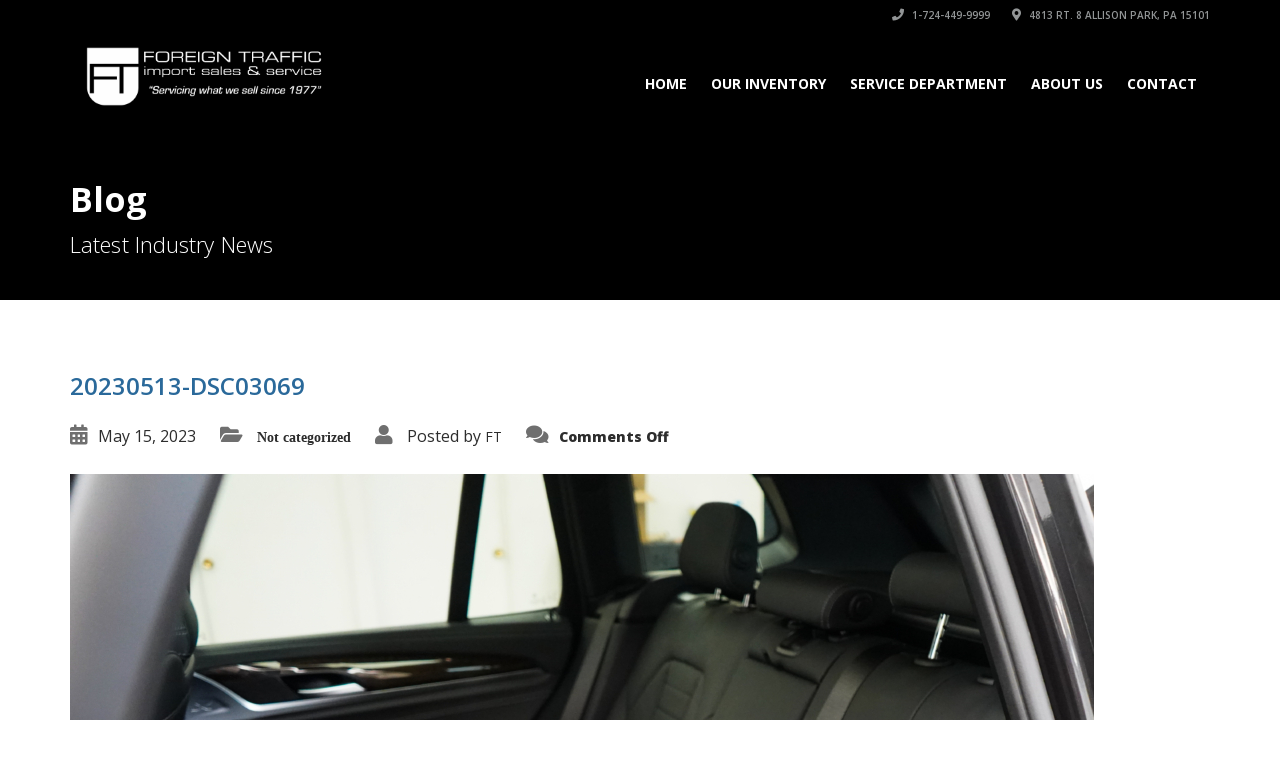

--- FILE ---
content_type: text/css
request_url: http://www.foreigntraffic.com/wp-content/themes/FT-child/style.css?ver=6.9
body_size: 1658
content:
/***********************************************************************
       ___         __                        __  _
      /   | __  __/ /_____  ____ ___  ____  / /_(_)   _____
     / /| |/ / / / __/ __ \/ __ `__ \/ __ \/ __/ / | / / _ \
    / ___ / /_/ / /_/ /_/ / / / / / / /_/ / /_/ /| |/ /  __/
   /_/  |_\__,_/\__/\____/_/ /_/ /_/\____/\__/_/ |___/\___/
      __          ________                 ____      _ __
     / / __ __   /_  __/ / ___ __ _ ___   / __/__ __(_) /____
    / _ | // /    / / / _ | -_)  ' | -_) _\ \ / // / / __/ -_)
   /_.__|_, /    /_/ /_//_|__/_/_/_|__/ /___/ \_,_/_/\__/\__/
       /___/

   Theme Name:      Automotive Child Theme
   Description:     Finally a gorgeous website template for car dealerships that doesn’t just look beautiful, but also includes complete easy-to-use functionality. Whether your business is a small car dealer or a large fully functional car dealership, you are sure to find what you need in this automotive template.
   Theme URI:       http://demo.themesuite.com/automotive-wp/
   Version:         4.0
   Author:          Theme Suite
   Author URI:      http://www.themesuite.com/
   Support:         http://support.themesuite.com/
   License:         GNU GPL
   Tags:            white, light, one-column, two-columns, right-sidebar, fluid-layout, editor-style, featured-images, sticky-post, translation-ready
   License URI:     http://demo.themesuite.com/automotive-wp/License/
   Template:        automotive

   Place custom CSS below this line
***********************************************************************/
/*
.wpb_video_widget .wpb_wrapper .wpb_video_wrapper { padding-top: 0%; }
.hideme { display: none !important; }

a.load-more-images,
a.load-more-images-hide {
  display: none;
}

a.inventory .preview {
    height: auto;
}

table.options-primary {
  overflow:hidden;
}

.inventory-listing > .row > .left-content {
  padding-left: 0;
  padding-right: 0;
}

/* @media (-webkit-min-device-pixel-ratio: 2), (max-width: 767px) { */
/*
@media (max-width: 1100px), (-webkit-min-device-pixel-ratio: 2) {
  a.load-more-images,
  a.load-more-images-hide {
    border: 1px solid #dcdcdc;
    color: #3a3a3a;
    font-weight: bold;
    padding: 6px 14px;
    text-align: center;
    border-radius: 8px;
    box-shadow: 1px 1px 5px 0 rgba(204, 204, 204, 0.75);
    margin: 30px 0 10px 0;
    background: #FFFFFF;
    background: #fefefe;
    background: -moz-linear-gradient(top, #fefefe 19%, #dedede 100%);
    background: -webkit-gradient(linear, left top, left bottom, color-stop(19%, #fefefe), color-stop(100%, #dedede));
    background: -webkit-linear-gradient(top, #fefefe 19%, #dedede 100%);
    background: -o-linear-gradient(top, #fefefe 19%, #dedede 100%);
    background: -ms-linear-gradient(top, #fefefe 19%, #dedede 100%);
    background: linear-gradient(to bottom, #fefefe 19%, #dedede 100%);
    filter: progid:DXImageTransform.Microsoft.gradient( startColorstr='#fefefe', endColorstr='#dedede', GradientType=0 );
  }

  .content-nav ul li.gradient_button {
    display: block;
    margin: 0 0 5px 0;
    height: auto;
  }
  .content-nav ul li a {
    font-size: 14px;
  }
  a.load-more-images:hover,
  a.load-more-images-hide:hover {
    background: 1px solid #FFFFFF;
  }
  a.load-more-images {
    display: none;
  }
  a.load-more-images-hide {
    display: none;
  }
  .addtl-images {
    display: none !important;
  }
  .listings-template-default ul.slides {
    width: 100% !important;
    height: auto !important;
    transform: translate3d(0, 0px, 0px) !important;
  }
  .listings-template-default .flex-viewport {
    margin-top: 60px !important;

	height: auto !important;
    height: auto !important;
    max-height: none;
  }
  .listings-template-default .flexslider .slides img {
    width: 100%;
    display: block;
    border: none;
    margin: 0 0 8px 0;
    box-shadow: none;
    box-sizing: border-box;
  }
  .listings-template-default .home-slider-thumbs {
    display: none !important;
  }
  .listings-template-default .listing-slider {
    border: none;
    box-shadow: none;
    margin: 0;
  }
  a.load-more-images {
    display: block;
  }
  .showing_more_images a.load-more-images {
    display: none;
  }
  .showing_more_images a.load-more-images-hide {
    display: block;
  }
  .showing_more_images .addtl-images {
    display: block !important;
  }
  .padding-left-none {
    padding-right: 0 !important;
  }
  .slides > li {
    width: 100% !important;
    margin: 0 !important;
    padding: 0 !important;
  }


@media (max-width: 767px) {
  div.inventory {
    border: none;

    margin-bottom: 60px !important;
    box-shadow: none;
  }
  div.inventory a.inventory .preview {
    width: 100%;
    height: auto;
    left: 0;
  }
  .car_listings {
    width: auto !important;
  }
  div.inventory .inventory .title, .sidebar div.inventory .inventory .title {
    max-width: none;
  }
  div.inventory .preview, .boxed div.inventory .preview {
    margin-bottom: 45px;
  }
}
}
*/

